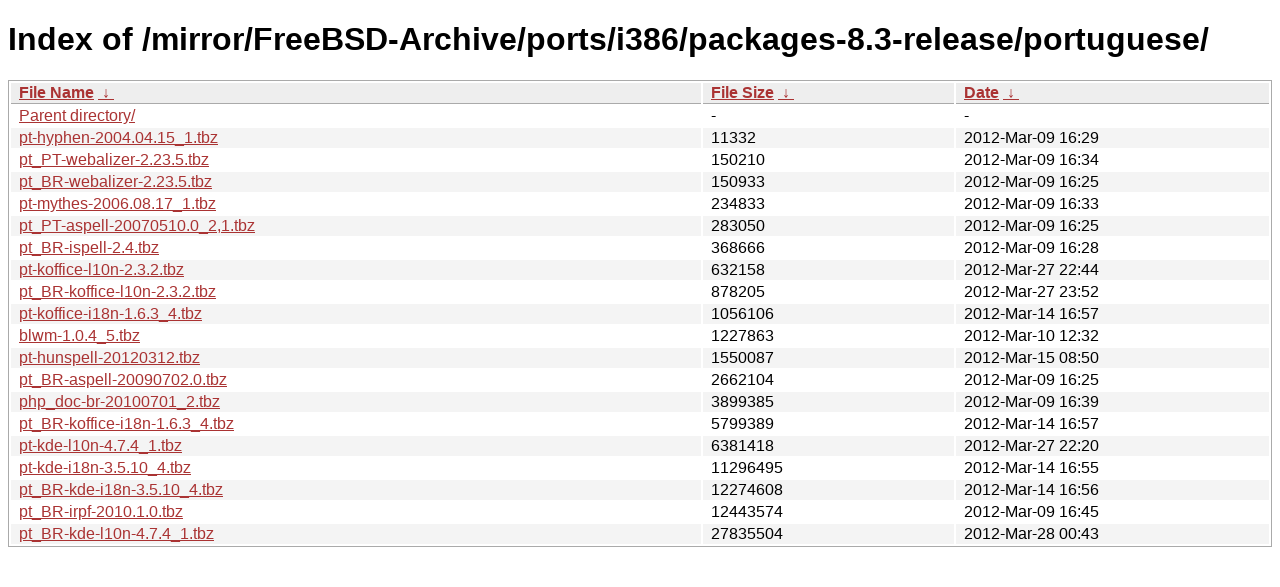

--- FILE ---
content_type: text/html
request_url: http://ftp-archive.freebsd.org/mirror/FreeBSD-Archive/ports/i386/packages-8.3-release/portuguese/?C=S&O=A
body_size: 5331
content:
<!DOCTYPE html><html><head><meta http-equiv="content-type" content="text/html; charset=utf-8"><meta name="viewport" content="width=device-width"><style type="text/css">body,html {background:#fff;font-family:"Bitstream Vera Sans","Lucida Grande","Lucida Sans Unicode",Lucidux,Verdana,Lucida,sans-serif;}tr:nth-child(even) {background:#f4f4f4;}th,td {padding:0.1em 0.5em;}th {text-align:left;font-weight:bold;background:#eee;border-bottom:1px solid #aaa;}#list {border:1px solid #aaa;width:100%;}a {color:#a33;}a:hover {color:#e33;}</style>

<title>Index of /mirror/FreeBSD-Archive/ports/i386/packages-8.3-release/portuguese/</title>
</head><body><h1>Index of /mirror/FreeBSD-Archive/ports/i386/packages-8.3-release/portuguese/</h1>
<table id="list"><thead><tr><th style="width:55%"><a href="?C=N&amp;O=A">File Name</a>&nbsp;<a href="?C=N&amp;O=D">&nbsp;&darr;&nbsp;</a></th><th style="width:20%"><a href="?C=S&amp;O=A">File Size</a>&nbsp;<a href="?C=S&amp;O=D">&nbsp;&darr;&nbsp;</a></th><th style="width:25%"><a href="?C=M&amp;O=A">Date</a>&nbsp;<a href="?C=M&amp;O=D">&nbsp;&darr;&nbsp;</a></th></tr></thead>
<tbody><tr><td class="link"><a href="../?C=S&amp;O=A">Parent directory/</a></td><td class="size">-</td><td class="date">-</td></tr>
<tr><td class="link"><a href="pt-hyphen-2004.04.15_1.tbz" title="pt-hyphen-2004.04.15_1.tbz">pt-hyphen-2004.04.15_1.tbz</a></td><td class="size">              11332</td><td class="date">2012-Mar-09 16:29</td></tr>
<tr><td class="link"><a href="pt_PT-webalizer-2.23.5.tbz" title="pt_PT-webalizer-2.23.5.tbz">pt_PT-webalizer-2.23.5.tbz</a></td><td class="size">             150210</td><td class="date">2012-Mar-09 16:34</td></tr>
<tr><td class="link"><a href="pt_BR-webalizer-2.23.5.tbz" title="pt_BR-webalizer-2.23.5.tbz">pt_BR-webalizer-2.23.5.tbz</a></td><td class="size">             150933</td><td class="date">2012-Mar-09 16:25</td></tr>
<tr><td class="link"><a href="pt-mythes-2006.08.17_1.tbz" title="pt-mythes-2006.08.17_1.tbz">pt-mythes-2006.08.17_1.tbz</a></td><td class="size">             234833</td><td class="date">2012-Mar-09 16:33</td></tr>
<tr><td class="link"><a href="pt_PT-aspell-20070510.0_2%2C1.tbz" title="pt_PT-aspell-20070510.0_2,1.tbz">pt_PT-aspell-20070510.0_2,1.tbz</a></td><td class="size">             283050</td><td class="date">2012-Mar-09 16:25</td></tr>
<tr><td class="link"><a href="pt_BR-ispell-2.4.tbz" title="pt_BR-ispell-2.4.tbz">pt_BR-ispell-2.4.tbz</a></td><td class="size">             368666</td><td class="date">2012-Mar-09 16:28</td></tr>
<tr><td class="link"><a href="pt-koffice-l10n-2.3.2.tbz" title="pt-koffice-l10n-2.3.2.tbz">pt-koffice-l10n-2.3.2.tbz</a></td><td class="size">             632158</td><td class="date">2012-Mar-27 22:44</td></tr>
<tr><td class="link"><a href="pt_BR-koffice-l10n-2.3.2.tbz" title="pt_BR-koffice-l10n-2.3.2.tbz">pt_BR-koffice-l10n-2.3.2.tbz</a></td><td class="size">             878205</td><td class="date">2012-Mar-27 23:52</td></tr>
<tr><td class="link"><a href="pt-koffice-i18n-1.6.3_4.tbz" title="pt-koffice-i18n-1.6.3_4.tbz">pt-koffice-i18n-1.6.3_4.tbz</a></td><td class="size">            1056106</td><td class="date">2012-Mar-14 16:57</td></tr>
<tr><td class="link"><a href="blwm-1.0.4_5.tbz" title="blwm-1.0.4_5.tbz">blwm-1.0.4_5.tbz</a></td><td class="size">            1227863</td><td class="date">2012-Mar-10 12:32</td></tr>
<tr><td class="link"><a href="pt-hunspell-20120312.tbz" title="pt-hunspell-20120312.tbz">pt-hunspell-20120312.tbz</a></td><td class="size">            1550087</td><td class="date">2012-Mar-15 08:50</td></tr>
<tr><td class="link"><a href="pt_BR-aspell-20090702.0.tbz" title="pt_BR-aspell-20090702.0.tbz">pt_BR-aspell-20090702.0.tbz</a></td><td class="size">            2662104</td><td class="date">2012-Mar-09 16:25</td></tr>
<tr><td class="link"><a href="php_doc-br-20100701_2.tbz" title="php_doc-br-20100701_2.tbz">php_doc-br-20100701_2.tbz</a></td><td class="size">            3899385</td><td class="date">2012-Mar-09 16:39</td></tr>
<tr><td class="link"><a href="pt_BR-koffice-i18n-1.6.3_4.tbz" title="pt_BR-koffice-i18n-1.6.3_4.tbz">pt_BR-koffice-i18n-1.6.3_4.tbz</a></td><td class="size">            5799389</td><td class="date">2012-Mar-14 16:57</td></tr>
<tr><td class="link"><a href="pt-kde-l10n-4.7.4_1.tbz" title="pt-kde-l10n-4.7.4_1.tbz">pt-kde-l10n-4.7.4_1.tbz</a></td><td class="size">            6381418</td><td class="date">2012-Mar-27 22:20</td></tr>
<tr><td class="link"><a href="pt-kde-i18n-3.5.10_4.tbz" title="pt-kde-i18n-3.5.10_4.tbz">pt-kde-i18n-3.5.10_4.tbz</a></td><td class="size">           11296495</td><td class="date">2012-Mar-14 16:55</td></tr>
<tr><td class="link"><a href="pt_BR-kde-i18n-3.5.10_4.tbz" title="pt_BR-kde-i18n-3.5.10_4.tbz">pt_BR-kde-i18n-3.5.10_4.tbz</a></td><td class="size">           12274608</td><td class="date">2012-Mar-14 16:56</td></tr>
<tr><td class="link"><a href="pt_BR-irpf-2010.1.0.tbz" title="pt_BR-irpf-2010.1.0.tbz">pt_BR-irpf-2010.1.0.tbz</a></td><td class="size">           12443574</td><td class="date">2012-Mar-09 16:45</td></tr>
<tr><td class="link"><a href="pt_BR-kde-l10n-4.7.4_1.tbz" title="pt_BR-kde-l10n-4.7.4_1.tbz">pt_BR-kde-l10n-4.7.4_1.tbz</a></td><td class="size">           27835504</td><td class="date">2012-Mar-28 00:43</td></tr>
</tbody></table></body></html>